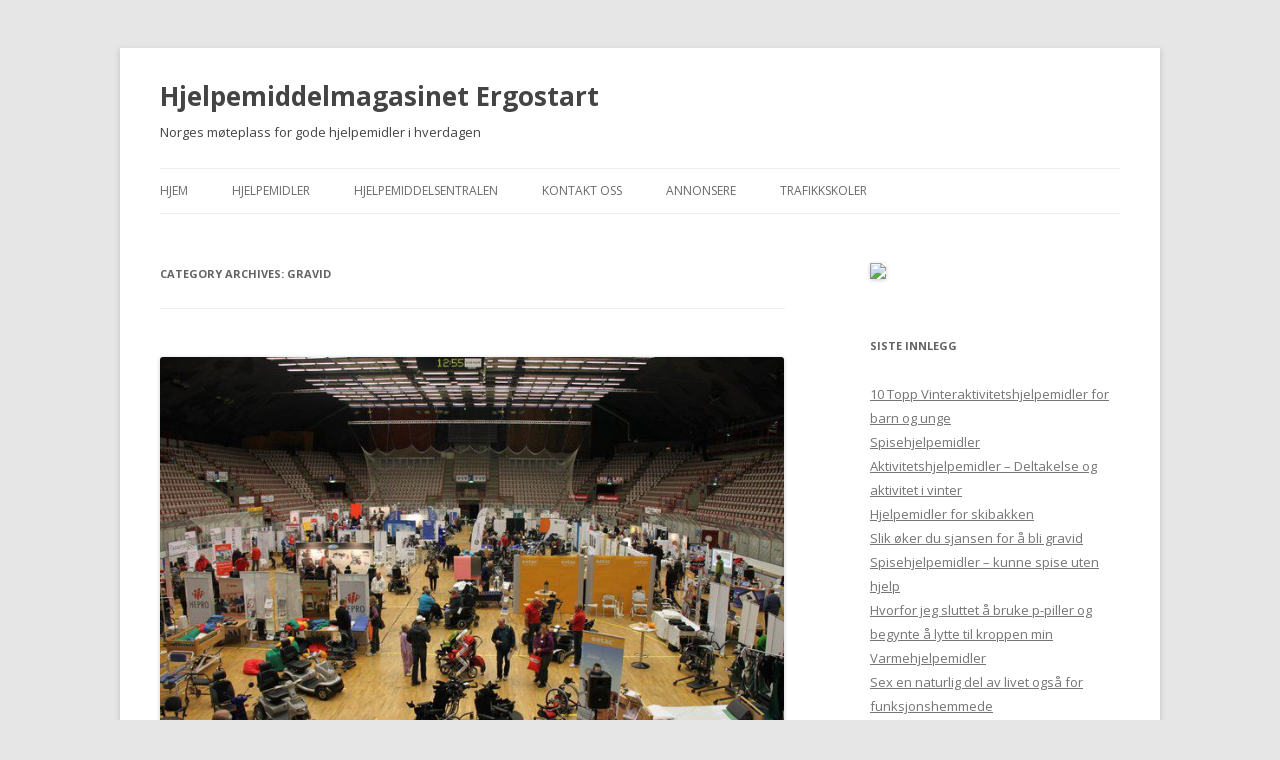

--- FILE ---
content_type: text/html; charset=UTF-8
request_url: https://www.ergostart.no/category/hjelpemidler/gravid
body_size: 14105
content:
<!DOCTYPE html>
<!--[if IE 7]>
<html class="ie ie7" dir="ltr" lang="en-US" prefix="og: https://ogp.me/ns#">
<![endif]-->
<!--[if IE 8]>
<html class="ie ie8" dir="ltr" lang="en-US" prefix="og: https://ogp.me/ns#">
<![endif]-->
<!--[if !(IE 7) & !(IE 8)]><!-->
<html dir="ltr" lang="en-US" prefix="og: https://ogp.me/ns#">
<!--<![endif]-->
<head>
<meta charset="UTF-8" />
<meta name="viewport" content="width=device-width" />

<link rel="profile" href="https://gmpg.org/xfn/11" />
<link rel="pingback" href="https://www.ergostart.no/xmlrpc.php">
<!--[if lt IE 9]>
<script src="https://www.ergostart.no/wp-content/themes/twentytwelve/js/html5.js?ver=3.7.0" type="text/javascript"></script>
<![endif]-->

		<!-- All in One SEO 4.7.8 - aioseo.com -->
		<title>Gravid | Hjelpemiddelmagasinet Ergostart</title>
	<meta name="robots" content="max-image-preview:large" />
	<link rel="canonical" href="https://www.ergostart.no/category/hjelpemidler/gravid" />
	<meta name="generator" content="All in One SEO (AIOSEO) 4.7.8" />
		<script type="application/ld+json" class="aioseo-schema">
			{"@context":"https:\/\/schema.org","@graph":[{"@type":"BreadcrumbList","@id":"https:\/\/www.ergostart.no\/category\/hjelpemidler\/gravid#breadcrumblist","itemListElement":[{"@type":"ListItem","@id":"https:\/\/www.ergostart.no\/#listItem","position":1,"name":"Home","item":"https:\/\/www.ergostart.no\/","nextItem":{"@type":"ListItem","@id":"https:\/\/www.ergostart.no\/category\/hjelpemidler#listItem","name":"Hjelpemidler"}},{"@type":"ListItem","@id":"https:\/\/www.ergostart.no\/category\/hjelpemidler#listItem","position":2,"name":"Hjelpemidler","item":"https:\/\/www.ergostart.no\/category\/hjelpemidler","nextItem":{"@type":"ListItem","@id":"https:\/\/www.ergostart.no\/category\/hjelpemidler\/gravid#listItem","name":"Gravid"},"previousItem":{"@type":"ListItem","@id":"https:\/\/www.ergostart.no\/#listItem","name":"Home"}},{"@type":"ListItem","@id":"https:\/\/www.ergostart.no\/category\/hjelpemidler\/gravid#listItem","position":3,"name":"Gravid","previousItem":{"@type":"ListItem","@id":"https:\/\/www.ergostart.no\/category\/hjelpemidler#listItem","name":"Hjelpemidler"}}]},{"@type":"CollectionPage","@id":"https:\/\/www.ergostart.no\/category\/hjelpemidler\/gravid#collectionpage","url":"https:\/\/www.ergostart.no\/category\/hjelpemidler\/gravid","name":"Gravid | Hjelpemiddelmagasinet Ergostart","inLanguage":"en-US","isPartOf":{"@id":"https:\/\/www.ergostart.no\/#website"},"breadcrumb":{"@id":"https:\/\/www.ergostart.no\/category\/hjelpemidler\/gravid#breadcrumblist"}},{"@type":"Organization","@id":"https:\/\/www.ergostart.no\/#organization","name":"Hjelpemiddelmagasinet Ergostart","description":"Norges m\u00f8teplass for gode hjelpemidler i hverdagen","url":"https:\/\/www.ergostart.no\/"},{"@type":"WebSite","@id":"https:\/\/www.ergostart.no\/#website","url":"https:\/\/www.ergostart.no\/","name":"Hjelpemiddelmagasinet Ergostart","description":"Norges m\u00f8teplass for gode hjelpemidler i hverdagen","inLanguage":"en-US","publisher":{"@id":"https:\/\/www.ergostart.no\/#organization"}}]}
		</script>
		<!-- All in One SEO -->

<link rel='dns-prefetch' href='//fonts.googleapis.com' />
<link rel='dns-prefetch' href='//s.w.org' />
<link href='https://fonts.gstatic.com' crossorigin rel='preconnect' />
<link rel="alternate" type="application/rss+xml" title="Hjelpemiddelmagasinet Ergostart &raquo; Feed" href="https://www.ergostart.no/feed" />
<link rel="alternate" type="application/rss+xml" title="Hjelpemiddelmagasinet Ergostart &raquo; Comments Feed" href="https://www.ergostart.no/comments/feed" />
<link rel="alternate" type="application/rss+xml" title="Hjelpemiddelmagasinet Ergostart &raquo; Gravid Category Feed" href="https://www.ergostart.no/category/hjelpemidler/gravid/feed" />
<script type="text/javascript">
window._wpemojiSettings = {"baseUrl":"https:\/\/s.w.org\/images\/core\/emoji\/14.0.0\/72x72\/","ext":".png","svgUrl":"https:\/\/s.w.org\/images\/core\/emoji\/14.0.0\/svg\/","svgExt":".svg","source":{"concatemoji":"https:\/\/www.ergostart.no\/wp-includes\/js\/wp-emoji-release.min.js?ver=6.0.11"}};
/*! This file is auto-generated */
!function(e,a,t){var n,r,o,i=a.createElement("canvas"),p=i.getContext&&i.getContext("2d");function s(e,t){var a=String.fromCharCode,e=(p.clearRect(0,0,i.width,i.height),p.fillText(a.apply(this,e),0,0),i.toDataURL());return p.clearRect(0,0,i.width,i.height),p.fillText(a.apply(this,t),0,0),e===i.toDataURL()}function c(e){var t=a.createElement("script");t.src=e,t.defer=t.type="text/javascript",a.getElementsByTagName("head")[0].appendChild(t)}for(o=Array("flag","emoji"),t.supports={everything:!0,everythingExceptFlag:!0},r=0;r<o.length;r++)t.supports[o[r]]=function(e){if(!p||!p.fillText)return!1;switch(p.textBaseline="top",p.font="600 32px Arial",e){case"flag":return s([127987,65039,8205,9895,65039],[127987,65039,8203,9895,65039])?!1:!s([55356,56826,55356,56819],[55356,56826,8203,55356,56819])&&!s([55356,57332,56128,56423,56128,56418,56128,56421,56128,56430,56128,56423,56128,56447],[55356,57332,8203,56128,56423,8203,56128,56418,8203,56128,56421,8203,56128,56430,8203,56128,56423,8203,56128,56447]);case"emoji":return!s([129777,127995,8205,129778,127999],[129777,127995,8203,129778,127999])}return!1}(o[r]),t.supports.everything=t.supports.everything&&t.supports[o[r]],"flag"!==o[r]&&(t.supports.everythingExceptFlag=t.supports.everythingExceptFlag&&t.supports[o[r]]);t.supports.everythingExceptFlag=t.supports.everythingExceptFlag&&!t.supports.flag,t.DOMReady=!1,t.readyCallback=function(){t.DOMReady=!0},t.supports.everything||(n=function(){t.readyCallback()},a.addEventListener?(a.addEventListener("DOMContentLoaded",n,!1),e.addEventListener("load",n,!1)):(e.attachEvent("onload",n),a.attachEvent("onreadystatechange",function(){"complete"===a.readyState&&t.readyCallback()})),(e=t.source||{}).concatemoji?c(e.concatemoji):e.wpemoji&&e.twemoji&&(c(e.twemoji),c(e.wpemoji)))}(window,document,window._wpemojiSettings);
</script>
<style type="text/css">
img.wp-smiley,
img.emoji {
	display: inline !important;
	border: none !important;
	box-shadow: none !important;
	height: 1em !important;
	width: 1em !important;
	margin: 0 0.07em !important;
	vertical-align: -0.1em !important;
	background: none !important;
	padding: 0 !important;
}
</style>
	<link rel='stylesheet' id='wp-block-library-css'  href='https://www.ergostart.no/wp-includes/css/dist/block-library/style.min.css?ver=6.0.11' type='text/css' media='all' />
<style id='wp-block-library-theme-inline-css' type='text/css'>
.wp-block-audio figcaption{color:#555;font-size:13px;text-align:center}.is-dark-theme .wp-block-audio figcaption{color:hsla(0,0%,100%,.65)}.wp-block-code{border:1px solid #ccc;border-radius:4px;font-family:Menlo,Consolas,monaco,monospace;padding:.8em 1em}.wp-block-embed figcaption{color:#555;font-size:13px;text-align:center}.is-dark-theme .wp-block-embed figcaption{color:hsla(0,0%,100%,.65)}.blocks-gallery-caption{color:#555;font-size:13px;text-align:center}.is-dark-theme .blocks-gallery-caption{color:hsla(0,0%,100%,.65)}.wp-block-image figcaption{color:#555;font-size:13px;text-align:center}.is-dark-theme .wp-block-image figcaption{color:hsla(0,0%,100%,.65)}.wp-block-pullquote{border-top:4px solid;border-bottom:4px solid;margin-bottom:1.75em;color:currentColor}.wp-block-pullquote__citation,.wp-block-pullquote cite,.wp-block-pullquote footer{color:currentColor;text-transform:uppercase;font-size:.8125em;font-style:normal}.wp-block-quote{border-left:.25em solid;margin:0 0 1.75em;padding-left:1em}.wp-block-quote cite,.wp-block-quote footer{color:currentColor;font-size:.8125em;position:relative;font-style:normal}.wp-block-quote.has-text-align-right{border-left:none;border-right:.25em solid;padding-left:0;padding-right:1em}.wp-block-quote.has-text-align-center{border:none;padding-left:0}.wp-block-quote.is-large,.wp-block-quote.is-style-large,.wp-block-quote.is-style-plain{border:none}.wp-block-search .wp-block-search__label{font-weight:700}:where(.wp-block-group.has-background){padding:1.25em 2.375em}.wp-block-separator.has-css-opacity{opacity:.4}.wp-block-separator{border:none;border-bottom:2px solid;margin-left:auto;margin-right:auto}.wp-block-separator.has-alpha-channel-opacity{opacity:1}.wp-block-separator:not(.is-style-wide):not(.is-style-dots){width:100px}.wp-block-separator.has-background:not(.is-style-dots){border-bottom:none;height:1px}.wp-block-separator.has-background:not(.is-style-wide):not(.is-style-dots){height:2px}.wp-block-table thead{border-bottom:3px solid}.wp-block-table tfoot{border-top:3px solid}.wp-block-table td,.wp-block-table th{padding:.5em;border:1px solid;word-break:normal}.wp-block-table figcaption{color:#555;font-size:13px;text-align:center}.is-dark-theme .wp-block-table figcaption{color:hsla(0,0%,100%,.65)}.wp-block-video figcaption{color:#555;font-size:13px;text-align:center}.is-dark-theme .wp-block-video figcaption{color:hsla(0,0%,100%,.65)}.wp-block-template-part.has-background{padding:1.25em 2.375em;margin-top:0;margin-bottom:0}
</style>
<style id='global-styles-inline-css' type='text/css'>
body{--wp--preset--color--black: #000000;--wp--preset--color--cyan-bluish-gray: #abb8c3;--wp--preset--color--white: #fff;--wp--preset--color--pale-pink: #f78da7;--wp--preset--color--vivid-red: #cf2e2e;--wp--preset--color--luminous-vivid-orange: #ff6900;--wp--preset--color--luminous-vivid-amber: #fcb900;--wp--preset--color--light-green-cyan: #7bdcb5;--wp--preset--color--vivid-green-cyan: #00d084;--wp--preset--color--pale-cyan-blue: #8ed1fc;--wp--preset--color--vivid-cyan-blue: #0693e3;--wp--preset--color--vivid-purple: #9b51e0;--wp--preset--color--blue: #21759b;--wp--preset--color--dark-gray: #444;--wp--preset--color--medium-gray: #9f9f9f;--wp--preset--color--light-gray: #e6e6e6;--wp--preset--gradient--vivid-cyan-blue-to-vivid-purple: linear-gradient(135deg,rgba(6,147,227,1) 0%,rgb(155,81,224) 100%);--wp--preset--gradient--light-green-cyan-to-vivid-green-cyan: linear-gradient(135deg,rgb(122,220,180) 0%,rgb(0,208,130) 100%);--wp--preset--gradient--luminous-vivid-amber-to-luminous-vivid-orange: linear-gradient(135deg,rgba(252,185,0,1) 0%,rgba(255,105,0,1) 100%);--wp--preset--gradient--luminous-vivid-orange-to-vivid-red: linear-gradient(135deg,rgba(255,105,0,1) 0%,rgb(207,46,46) 100%);--wp--preset--gradient--very-light-gray-to-cyan-bluish-gray: linear-gradient(135deg,rgb(238,238,238) 0%,rgb(169,184,195) 100%);--wp--preset--gradient--cool-to-warm-spectrum: linear-gradient(135deg,rgb(74,234,220) 0%,rgb(151,120,209) 20%,rgb(207,42,186) 40%,rgb(238,44,130) 60%,rgb(251,105,98) 80%,rgb(254,248,76) 100%);--wp--preset--gradient--blush-light-purple: linear-gradient(135deg,rgb(255,206,236) 0%,rgb(152,150,240) 100%);--wp--preset--gradient--blush-bordeaux: linear-gradient(135deg,rgb(254,205,165) 0%,rgb(254,45,45) 50%,rgb(107,0,62) 100%);--wp--preset--gradient--luminous-dusk: linear-gradient(135deg,rgb(255,203,112) 0%,rgb(199,81,192) 50%,rgb(65,88,208) 100%);--wp--preset--gradient--pale-ocean: linear-gradient(135deg,rgb(255,245,203) 0%,rgb(182,227,212) 50%,rgb(51,167,181) 100%);--wp--preset--gradient--electric-grass: linear-gradient(135deg,rgb(202,248,128) 0%,rgb(113,206,126) 100%);--wp--preset--gradient--midnight: linear-gradient(135deg,rgb(2,3,129) 0%,rgb(40,116,252) 100%);--wp--preset--duotone--dark-grayscale: url('#wp-duotone-dark-grayscale');--wp--preset--duotone--grayscale: url('#wp-duotone-grayscale');--wp--preset--duotone--purple-yellow: url('#wp-duotone-purple-yellow');--wp--preset--duotone--blue-red: url('#wp-duotone-blue-red');--wp--preset--duotone--midnight: url('#wp-duotone-midnight');--wp--preset--duotone--magenta-yellow: url('#wp-duotone-magenta-yellow');--wp--preset--duotone--purple-green: url('#wp-duotone-purple-green');--wp--preset--duotone--blue-orange: url('#wp-duotone-blue-orange');--wp--preset--font-size--small: 13px;--wp--preset--font-size--medium: 20px;--wp--preset--font-size--large: 36px;--wp--preset--font-size--x-large: 42px;}.has-black-color{color: var(--wp--preset--color--black) !important;}.has-cyan-bluish-gray-color{color: var(--wp--preset--color--cyan-bluish-gray) !important;}.has-white-color{color: var(--wp--preset--color--white) !important;}.has-pale-pink-color{color: var(--wp--preset--color--pale-pink) !important;}.has-vivid-red-color{color: var(--wp--preset--color--vivid-red) !important;}.has-luminous-vivid-orange-color{color: var(--wp--preset--color--luminous-vivid-orange) !important;}.has-luminous-vivid-amber-color{color: var(--wp--preset--color--luminous-vivid-amber) !important;}.has-light-green-cyan-color{color: var(--wp--preset--color--light-green-cyan) !important;}.has-vivid-green-cyan-color{color: var(--wp--preset--color--vivid-green-cyan) !important;}.has-pale-cyan-blue-color{color: var(--wp--preset--color--pale-cyan-blue) !important;}.has-vivid-cyan-blue-color{color: var(--wp--preset--color--vivid-cyan-blue) !important;}.has-vivid-purple-color{color: var(--wp--preset--color--vivid-purple) !important;}.has-black-background-color{background-color: var(--wp--preset--color--black) !important;}.has-cyan-bluish-gray-background-color{background-color: var(--wp--preset--color--cyan-bluish-gray) !important;}.has-white-background-color{background-color: var(--wp--preset--color--white) !important;}.has-pale-pink-background-color{background-color: var(--wp--preset--color--pale-pink) !important;}.has-vivid-red-background-color{background-color: var(--wp--preset--color--vivid-red) !important;}.has-luminous-vivid-orange-background-color{background-color: var(--wp--preset--color--luminous-vivid-orange) !important;}.has-luminous-vivid-amber-background-color{background-color: var(--wp--preset--color--luminous-vivid-amber) !important;}.has-light-green-cyan-background-color{background-color: var(--wp--preset--color--light-green-cyan) !important;}.has-vivid-green-cyan-background-color{background-color: var(--wp--preset--color--vivid-green-cyan) !important;}.has-pale-cyan-blue-background-color{background-color: var(--wp--preset--color--pale-cyan-blue) !important;}.has-vivid-cyan-blue-background-color{background-color: var(--wp--preset--color--vivid-cyan-blue) !important;}.has-vivid-purple-background-color{background-color: var(--wp--preset--color--vivid-purple) !important;}.has-black-border-color{border-color: var(--wp--preset--color--black) !important;}.has-cyan-bluish-gray-border-color{border-color: var(--wp--preset--color--cyan-bluish-gray) !important;}.has-white-border-color{border-color: var(--wp--preset--color--white) !important;}.has-pale-pink-border-color{border-color: var(--wp--preset--color--pale-pink) !important;}.has-vivid-red-border-color{border-color: var(--wp--preset--color--vivid-red) !important;}.has-luminous-vivid-orange-border-color{border-color: var(--wp--preset--color--luminous-vivid-orange) !important;}.has-luminous-vivid-amber-border-color{border-color: var(--wp--preset--color--luminous-vivid-amber) !important;}.has-light-green-cyan-border-color{border-color: var(--wp--preset--color--light-green-cyan) !important;}.has-vivid-green-cyan-border-color{border-color: var(--wp--preset--color--vivid-green-cyan) !important;}.has-pale-cyan-blue-border-color{border-color: var(--wp--preset--color--pale-cyan-blue) !important;}.has-vivid-cyan-blue-border-color{border-color: var(--wp--preset--color--vivid-cyan-blue) !important;}.has-vivid-purple-border-color{border-color: var(--wp--preset--color--vivid-purple) !important;}.has-vivid-cyan-blue-to-vivid-purple-gradient-background{background: var(--wp--preset--gradient--vivid-cyan-blue-to-vivid-purple) !important;}.has-light-green-cyan-to-vivid-green-cyan-gradient-background{background: var(--wp--preset--gradient--light-green-cyan-to-vivid-green-cyan) !important;}.has-luminous-vivid-amber-to-luminous-vivid-orange-gradient-background{background: var(--wp--preset--gradient--luminous-vivid-amber-to-luminous-vivid-orange) !important;}.has-luminous-vivid-orange-to-vivid-red-gradient-background{background: var(--wp--preset--gradient--luminous-vivid-orange-to-vivid-red) !important;}.has-very-light-gray-to-cyan-bluish-gray-gradient-background{background: var(--wp--preset--gradient--very-light-gray-to-cyan-bluish-gray) !important;}.has-cool-to-warm-spectrum-gradient-background{background: var(--wp--preset--gradient--cool-to-warm-spectrum) !important;}.has-blush-light-purple-gradient-background{background: var(--wp--preset--gradient--blush-light-purple) !important;}.has-blush-bordeaux-gradient-background{background: var(--wp--preset--gradient--blush-bordeaux) !important;}.has-luminous-dusk-gradient-background{background: var(--wp--preset--gradient--luminous-dusk) !important;}.has-pale-ocean-gradient-background{background: var(--wp--preset--gradient--pale-ocean) !important;}.has-electric-grass-gradient-background{background: var(--wp--preset--gradient--electric-grass) !important;}.has-midnight-gradient-background{background: var(--wp--preset--gradient--midnight) !important;}.has-small-font-size{font-size: var(--wp--preset--font-size--small) !important;}.has-medium-font-size{font-size: var(--wp--preset--font-size--medium) !important;}.has-large-font-size{font-size: var(--wp--preset--font-size--large) !important;}.has-x-large-font-size{font-size: var(--wp--preset--font-size--x-large) !important;}
</style>
<link rel='stylesheet' id='contact-form-7-css'  href='https://www.ergostart.no/wp-content/plugins/contact-form-7/includes/css/styles.css?ver=5.6.3' type='text/css' media='all' />
<link rel='stylesheet' id='rpt_front_style-css'  href='https://www.ergostart.no/wp-content/plugins/related-posts-thumbnails/assets/css/front.css?ver=4.2.1' type='text/css' media='all' />
<link rel='stylesheet' id='twentytwelve-fonts-css'  href='https://fonts.googleapis.com/css?family=Open+Sans%3A400italic%2C700italic%2C400%2C700&#038;subset=latin%2Clatin-ext&#038;display=fallback' type='text/css' media='all' />
<link rel='stylesheet' id='twentytwelve-style-css'  href='https://www.ergostart.no/wp-content/themes/twentytwelve/style.css?ver=20190507' type='text/css' media='all' />
<link rel='stylesheet' id='twentytwelve-block-style-css'  href='https://www.ergostart.no/wp-content/themes/twentytwelve/css/blocks.css?ver=20190406' type='text/css' media='all' />
<!--[if lt IE 9]>
<link rel='stylesheet' id='twentytwelve-ie-css'  href='https://www.ergostart.no/wp-content/themes/twentytwelve/css/ie.css?ver=20150214' type='text/css' media='all' />
<![endif]-->
<link rel='stylesheet' id='wp-pagenavi-css'  href='https://www.ergostart.no/wp-content/plugins/wp-pagenavi/pagenavi-css.css?ver=2.70' type='text/css' media='all' />
<script type='text/javascript' src='https://www.ergostart.no/wp-includes/js/jquery/jquery.min.js?ver=3.6.0' id='jquery-core-js'></script>
<script type='text/javascript' src='https://www.ergostart.no/wp-includes/js/jquery/jquery-migrate.min.js?ver=3.3.2' id='jquery-migrate-js'></script>
<script type='text/javascript' id='jquery-js-after'>
jQuery(document).ready(function() {
	jQuery(".77b1872956fe9ed4cc2c007a50abda60").click(function() {
		jQuery.post(
			"https://www.ergostart.no/wp-admin/admin-ajax.php", {
				"action": "quick_adsense_onpost_ad_click",
				"quick_adsense_onpost_ad_index": jQuery(this).attr("data-index"),
				"quick_adsense_nonce": "e88e0d38d5",
			}, function(response) { }
		);
	});
});
</script>
<link rel="https://api.w.org/" href="https://www.ergostart.no/wp-json/" /><link rel="alternate" type="application/json" href="https://www.ergostart.no/wp-json/wp/v2/categories/854" /><link rel="EditURI" type="application/rsd+xml" title="RSD" href="https://www.ergostart.no/xmlrpc.php?rsd" />
<link rel="wlwmanifest" type="application/wlwmanifest+xml" href="https://www.ergostart.no/wp-includes/wlwmanifest.xml" /> 
<meta name="generator" content="WordPress 6.0.11" />
        <style>
            #related_posts_thumbnails li {
                border-right: 1px solid #dddddd;
                background-color: #ffffff            }

            #related_posts_thumbnails li:hover {
                background-color: #eeeeee;
            }

            .relpost_content {
                font-size: 12px;
                color: #333333;
            }

            .relpost-block-single {
                background-color: #ffffff;
                border-right: 1px solid #dddddd;
                border-left: 1px solid #dddddd;
                margin-right: -1px;
            }

            .relpost-block-single:hover {
                background-color: #eeeeee;
            }
        </style>

        <style data-context="foundation-flickity-css">/*! Flickity v2.0.2
http://flickity.metafizzy.co
---------------------------------------------- */.flickity-enabled{position:relative}.flickity-enabled:focus{outline:0}.flickity-viewport{overflow:hidden;position:relative;height:100%}.flickity-slider{position:absolute;width:100%;height:100%}.flickity-enabled.is-draggable{-webkit-tap-highlight-color:transparent;tap-highlight-color:transparent;-webkit-user-select:none;-moz-user-select:none;-ms-user-select:none;user-select:none}.flickity-enabled.is-draggable .flickity-viewport{cursor:move;cursor:-webkit-grab;cursor:grab}.flickity-enabled.is-draggable .flickity-viewport.is-pointer-down{cursor:-webkit-grabbing;cursor:grabbing}.flickity-prev-next-button{position:absolute;top:50%;width:44px;height:44px;border:none;border-radius:50%;background:#fff;background:hsla(0,0%,100%,.75);cursor:pointer;-webkit-transform:translateY(-50%);transform:translateY(-50%)}.flickity-prev-next-button:hover{background:#fff}.flickity-prev-next-button:focus{outline:0;box-shadow:0 0 0 5px #09f}.flickity-prev-next-button:active{opacity:.6}.flickity-prev-next-button.previous{left:10px}.flickity-prev-next-button.next{right:10px}.flickity-rtl .flickity-prev-next-button.previous{left:auto;right:10px}.flickity-rtl .flickity-prev-next-button.next{right:auto;left:10px}.flickity-prev-next-button:disabled{opacity:.3;cursor:auto}.flickity-prev-next-button svg{position:absolute;left:20%;top:20%;width:60%;height:60%}.flickity-prev-next-button .arrow{fill:#333}.flickity-page-dots{position:absolute;width:100%;bottom:-25px;padding:0;margin:0;list-style:none;text-align:center;line-height:1}.flickity-rtl .flickity-page-dots{direction:rtl}.flickity-page-dots .dot{display:inline-block;width:10px;height:10px;margin:0 8px;background:#333;border-radius:50%;opacity:.25;cursor:pointer}.flickity-page-dots .dot.is-selected{opacity:1}</style><style data-context="foundation-slideout-css">.slideout-menu{position:fixed;left:0;top:0;bottom:0;right:auto;z-index:0;width:256px;overflow-y:auto;-webkit-overflow-scrolling:touch;display:none}.slideout-menu.pushit-right{left:auto;right:0}.slideout-panel{position:relative;z-index:1;will-change:transform}.slideout-open,.slideout-open .slideout-panel,.slideout-open body{overflow:hidden}.slideout-open .slideout-menu{display:block}.pushit{display:none}</style>	<style type="text/css" id="twentytwelve-header-css">
			.site-header h1 a,
		.site-header h2 {
			color: #444;
		}
		</style>
	<style>.ios7.web-app-mode.has-fixed header{ background-color: rgba(3,122,221,.88);}</style></head>

<body data-rsssl=1 class="archive category category-gravid category-854 wp-embed-responsive custom-font-enabled single-author">
<svg xmlns="http://www.w3.org/2000/svg" viewBox="0 0 0 0" width="0" height="0" focusable="false" role="none" style="visibility: hidden; position: absolute; left: -9999px; overflow: hidden;" ><defs><filter id="wp-duotone-dark-grayscale"><feColorMatrix color-interpolation-filters="sRGB" type="matrix" values=" .299 .587 .114 0 0 .299 .587 .114 0 0 .299 .587 .114 0 0 .299 .587 .114 0 0 " /><feComponentTransfer color-interpolation-filters="sRGB" ><feFuncR type="table" tableValues="0 0.49803921568627" /><feFuncG type="table" tableValues="0 0.49803921568627" /><feFuncB type="table" tableValues="0 0.49803921568627" /><feFuncA type="table" tableValues="1 1" /></feComponentTransfer><feComposite in2="SourceGraphic" operator="in" /></filter></defs></svg><svg xmlns="http://www.w3.org/2000/svg" viewBox="0 0 0 0" width="0" height="0" focusable="false" role="none" style="visibility: hidden; position: absolute; left: -9999px; overflow: hidden;" ><defs><filter id="wp-duotone-grayscale"><feColorMatrix color-interpolation-filters="sRGB" type="matrix" values=" .299 .587 .114 0 0 .299 .587 .114 0 0 .299 .587 .114 0 0 .299 .587 .114 0 0 " /><feComponentTransfer color-interpolation-filters="sRGB" ><feFuncR type="table" tableValues="0 1" /><feFuncG type="table" tableValues="0 1" /><feFuncB type="table" tableValues="0 1" /><feFuncA type="table" tableValues="1 1" /></feComponentTransfer><feComposite in2="SourceGraphic" operator="in" /></filter></defs></svg><svg xmlns="http://www.w3.org/2000/svg" viewBox="0 0 0 0" width="0" height="0" focusable="false" role="none" style="visibility: hidden; position: absolute; left: -9999px; overflow: hidden;" ><defs><filter id="wp-duotone-purple-yellow"><feColorMatrix color-interpolation-filters="sRGB" type="matrix" values=" .299 .587 .114 0 0 .299 .587 .114 0 0 .299 .587 .114 0 0 .299 .587 .114 0 0 " /><feComponentTransfer color-interpolation-filters="sRGB" ><feFuncR type="table" tableValues="0.54901960784314 0.98823529411765" /><feFuncG type="table" tableValues="0 1" /><feFuncB type="table" tableValues="0.71764705882353 0.25490196078431" /><feFuncA type="table" tableValues="1 1" /></feComponentTransfer><feComposite in2="SourceGraphic" operator="in" /></filter></defs></svg><svg xmlns="http://www.w3.org/2000/svg" viewBox="0 0 0 0" width="0" height="0" focusable="false" role="none" style="visibility: hidden; position: absolute; left: -9999px; overflow: hidden;" ><defs><filter id="wp-duotone-blue-red"><feColorMatrix color-interpolation-filters="sRGB" type="matrix" values=" .299 .587 .114 0 0 .299 .587 .114 0 0 .299 .587 .114 0 0 .299 .587 .114 0 0 " /><feComponentTransfer color-interpolation-filters="sRGB" ><feFuncR type="table" tableValues="0 1" /><feFuncG type="table" tableValues="0 0.27843137254902" /><feFuncB type="table" tableValues="0.5921568627451 0.27843137254902" /><feFuncA type="table" tableValues="1 1" /></feComponentTransfer><feComposite in2="SourceGraphic" operator="in" /></filter></defs></svg><svg xmlns="http://www.w3.org/2000/svg" viewBox="0 0 0 0" width="0" height="0" focusable="false" role="none" style="visibility: hidden; position: absolute; left: -9999px; overflow: hidden;" ><defs><filter id="wp-duotone-midnight"><feColorMatrix color-interpolation-filters="sRGB" type="matrix" values=" .299 .587 .114 0 0 .299 .587 .114 0 0 .299 .587 .114 0 0 .299 .587 .114 0 0 " /><feComponentTransfer color-interpolation-filters="sRGB" ><feFuncR type="table" tableValues="0 0" /><feFuncG type="table" tableValues="0 0.64705882352941" /><feFuncB type="table" tableValues="0 1" /><feFuncA type="table" tableValues="1 1" /></feComponentTransfer><feComposite in2="SourceGraphic" operator="in" /></filter></defs></svg><svg xmlns="http://www.w3.org/2000/svg" viewBox="0 0 0 0" width="0" height="0" focusable="false" role="none" style="visibility: hidden; position: absolute; left: -9999px; overflow: hidden;" ><defs><filter id="wp-duotone-magenta-yellow"><feColorMatrix color-interpolation-filters="sRGB" type="matrix" values=" .299 .587 .114 0 0 .299 .587 .114 0 0 .299 .587 .114 0 0 .299 .587 .114 0 0 " /><feComponentTransfer color-interpolation-filters="sRGB" ><feFuncR type="table" tableValues="0.78039215686275 1" /><feFuncG type="table" tableValues="0 0.94901960784314" /><feFuncB type="table" tableValues="0.35294117647059 0.47058823529412" /><feFuncA type="table" tableValues="1 1" /></feComponentTransfer><feComposite in2="SourceGraphic" operator="in" /></filter></defs></svg><svg xmlns="http://www.w3.org/2000/svg" viewBox="0 0 0 0" width="0" height="0" focusable="false" role="none" style="visibility: hidden; position: absolute; left: -9999px; overflow: hidden;" ><defs><filter id="wp-duotone-purple-green"><feColorMatrix color-interpolation-filters="sRGB" type="matrix" values=" .299 .587 .114 0 0 .299 .587 .114 0 0 .299 .587 .114 0 0 .299 .587 .114 0 0 " /><feComponentTransfer color-interpolation-filters="sRGB" ><feFuncR type="table" tableValues="0.65098039215686 0.40392156862745" /><feFuncG type="table" tableValues="0 1" /><feFuncB type="table" tableValues="0.44705882352941 0.4" /><feFuncA type="table" tableValues="1 1" /></feComponentTransfer><feComposite in2="SourceGraphic" operator="in" /></filter></defs></svg><svg xmlns="http://www.w3.org/2000/svg" viewBox="0 0 0 0" width="0" height="0" focusable="false" role="none" style="visibility: hidden; position: absolute; left: -9999px; overflow: hidden;" ><defs><filter id="wp-duotone-blue-orange"><feColorMatrix color-interpolation-filters="sRGB" type="matrix" values=" .299 .587 .114 0 0 .299 .587 .114 0 0 .299 .587 .114 0 0 .299 .587 .114 0 0 " /><feComponentTransfer color-interpolation-filters="sRGB" ><feFuncR type="table" tableValues="0.098039215686275 1" /><feFuncG type="table" tableValues="0 0.66274509803922" /><feFuncB type="table" tableValues="0.84705882352941 0.41960784313725" /><feFuncA type="table" tableValues="1 1" /></feComponentTransfer><feComposite in2="SourceGraphic" operator="in" /></filter></defs></svg><div id="page" class="hfeed site">
	<header id="masthead" class="site-header" role="banner">
		<hgroup>
			<h1 class="site-title"><a href="https://www.ergostart.no/" title="Hjelpemiddelmagasinet Ergostart" rel="home">Hjelpemiddelmagasinet Ergostart</a></h1>
			<h2 class="site-description">Norges møteplass for gode hjelpemidler i hverdagen</h2>
		</hgroup>

		<nav id="site-navigation" class="main-navigation" role="navigation">
			<button class="menu-toggle">Menu</button>
			<a class="assistive-text" href="#content" title="Skip to content">Skip to content</a>
			<div class="menu-nymeny-container"><ul id="menu-nymeny" class="nav-menu"><li id="menu-item-2717" class="menu-item menu-item-type-custom menu-item-object-custom menu-item-home menu-item-2717"><a href="https://www.ergostart.no">Hjem</a></li>
<li id="menu-item-2704" class="menu-item menu-item-type-custom menu-item-object-custom menu-item-2704"><a href="https://www.ergostart.no/hjelpemidler">Hjelpemidler</a></li>
<li id="menu-item-2698" class="menu-item menu-item-type-post_type menu-item-object-page menu-item-2698"><a href="https://www.ergostart.no/nav-hjelpemiddelsentralen">Hjelpemiddelsentralen</a></li>
<li id="menu-item-2700" class="menu-item menu-item-type-post_type menu-item-object-page menu-item-has-children menu-item-2700"><a href="https://www.ergostart.no/kontakt-oss">Kontakt Oss</a>
<ul class="sub-menu">
	<li id="menu-item-2703" class="menu-item menu-item-type-post_type menu-item-object-page menu-item-2703"><a href="https://www.ergostart.no/om-ergostart-no/hvem-star-bak">Hvem står bak</a></li>
	<li id="menu-item-2702" class="menu-item menu-item-type-post_type menu-item-object-page menu-item-2702"><a href="https://www.ergostart.no/om-ergostart-no">Om ergostart.no</a></li>
</ul>
</li>
<li id="menu-item-2701" class="menu-item menu-item-type-post_type menu-item-object-page menu-item-2701"><a href="https://www.ergostart.no/annonsere">Annonsere</a></li>
<li id="menu-item-4069" class="menu-item menu-item-type-custom menu-item-object-custom menu-item-4069"><a href="https://www.ergostart.no/trafikkskoler-kjoreopplaering-funksjonshemmede">Trafikkskoler</a></li>
</ul></div>		</nav><!-- #site-navigation -->

			</header><!-- #masthead -->

	<div id="main" class="wrapper">

	<section id="primary" class="site-content">
		<div id="content" role="main">

					<header class="archive-header">
				<h1 class="archive-title">
				Category Archives: <span>Gravid</span>				</h1>

						</header><!-- .archive-header -->

			
	<article id="post-1299" class="post-1299 post type-post status-publish format-standard has-post-thumbnail hentry category-aktivitetshjelpemidler-hjelpemidler category-bil category-bolig-hjelpemidler category-datahjelpemidler category-forflytningshjelpemidler category-gravid category-hjelpemidler category-horsel category-kommunikasjon-hjelpemidler category-ortopediske-hjelpemidler category-seksualtekniske-hjelpemidler category-sommerhjelpemidler category-spisehjelpemidler-hjelpemidler category-synshjelpemidler-hjelpemidler category-varmehjelpemidler-2 category-vinterhjelpemidler-hjelpemidler tag-eldre tag-funksjonshemmede tag-hjelpemidler-2 tag-produktoversikt">
				<header class="entry-header">
			<img width="624" height="416" src="https://www.ergostart.no/wp-content/uploads/Hjelpemidler.jpg" class="attachment-post-thumbnail size-post-thumbnail wp-post-image" alt="" srcset="https://www.ergostart.no/wp-content/uploads/Hjelpemidler.jpg 720w, https://www.ergostart.no/wp-content/uploads/Hjelpemidler-300x200.jpg 300w" sizes="(max-width: 624px) 100vw, 624px" />
						<h1 class="entry-title">
				<a href="https://www.ergostart.no/hjelpemidler" rel="bookmark">Hjelpemidler</a>
			</h1>
										<div class="comments-link">
					<a href="https://www.ergostart.no/hjelpemidler#respond"><span class="leave-reply">Leave a reply</span></a>				</div><!-- .comments-link -->
					</header><!-- .entry-header -->

				<div class="entry-content">
			<p>Oversikt over <strong>hjelpemidler</strong> som blir utlånt av NAV hjelpemiddelsentralen i Norge. Et hjelpemiddel skal bidra til å løse praktiske problemer. Motivasjon og aktiv deltakelse er en forutsetning for at hjelpemidlet skal fungere tilfredsstillende. Alle som har langvarig behov for hjelpemidler kan søke, og det anbefales at du tar kontakt med helsetjenesten i kommunen du bor for råd og veiledning.<br />
<bh><br />
En søknad om hjelpemidler fra hjelpemiddelsentralen har en svarfrist på en måned. Maksimal behandlingstid er fire måneder. Søknad om bil tar lengre tid å behandle enn andre hjelpemidler. NAV hjelpemiddelsentralen har ulike skjema som skal brukes for ulike hjelpemidler, tjenester og produkter. Oversikt over skjemaene finner du i <a href="https://www.nav.no/no/Person/Hjelpemidler/Tjenester+og+produkter/Relatert+informasjon/Finn+skjema.359921.cms" title="Skjema hjelpemidler NAV" target="_blank">skjemaveilederen på NAV sine nettsider</a>.<br />
<bh><br />
<strong>Leverer din bedrift hjelpemidler til funksjonshemmede og eldre?</strong> <a href="https://www.ergostart.no/annonsere" title="Bli oppført i hjelpemiddeloversikten">Bli oppført i hjelpemiddeloversikten</a><br />
<bh><br />
<bh></p>
<h2>Produktoversikt hjelpemidler</h2>
<p>I oversikten under finner du informasjon om ulike hjelpemiddelgrupper som blir utlånt av NAV hjelpemiddelsentralen. Klikk på bilde eller link for å lese mer om de ulike hjelpemiddelgruppene, samt se hvilke hjelpemiddelleverandører og hjelpemidler som finnes i de ulike kategoriene. Oversikten er under utarbeidelse, og vil daglig bli oppdatert med nye produktgrupper og hjelpemidler.<br />
<bh><br />
<bh></p>
<h3>Aktivitetshjelpemidler</h3>
<p><a href="https://www.ergostart.no/aktivitetshjelpemidler"><img loading="lazy" src="https://www.ergostart.no/wp-content/uploads/Aktivitetshjelpemidler-funksjonshemmede-150x150.jpg" alt="Aktivitetshjelpemidler" width="150" height="150" class="alignleft size-thumbnail wp-image-2043" /></a>Aktivitetshjelpemidler for sommer og vinter aktiviteter. Det er ingen grunn til at man ikke skal komme seg ut i friluft, og delta i utendorsaktiviteter bade sommer og vinter. Det finnes mange aktivitetshjelpemidler som kan bidra til et aktivt liv med mye morro både i vann og på land. Mulighetene er mange og vi gir deg et innblikk i hva som finnes av aktivitetshjelpemidler. Les mer om <a href="https://www.ergostart.no/aktivitetshjelpemidler" title="Aktivitetshjelpemidler">aktivitetshjelpemidler</a><br />
<bh><br />
<bh></p>
<h3>Datahjelpemidler</h3>
<p><a href="https://www.ergostart.no/datahjelpemidler"><img loading="lazy" src="https://www.ergostart.no/wp-content/uploads/Tilskuddsbeløp-datautstyr-150x150.jpg" alt="Datahjelpemidler" width="150" height="150" class="alignleft size-thumbnail wp-image-1646" /></a>Datahjelpemidler fra hjelpemiddelsentralen. Spesialtilpassede datahjelpemidler og spesielt tilrettelagt programvare kan gjøre dagligliv og arbeidsliv enklere for personer med nedsatt funksjonsevne. En datamaskin kan være et nyttig hjelpemiddel både som en funksjonsstøtte ved manglende finmotoriske ferdigheter og som et pedagogisk hjelpemiddel. Datautstyret gir nemlig gode muligheter for individuell tilpasning og forenkling av oppgaver. I tillegg fungerer det utmerket for de fleste som en støtte til kommunikasjon med andre barn og voksne. Les mer om <a href="https://www.ergostart.no/datahjelpemidler" title="Datahjelpemidler">datahjelpemidler</a><br />
<bh><br />
<bh></p>
<h3>Forflytningshjelpemidler</h3>
<p><a href="https://www.ergostart.no/forflytningshjelpemidler"><img loading="lazy" src="https://www.ergostart.no/wp-content/uploads/Forflytningshjelpemidler-150x150.jpg" alt="Forflytningshjelpemidler" width="150" height="150" class="alignleft size-thumbnail wp-image-2457" /></a>Forflytningshjelpemidler gir en bedre hverdag for brukere og pasienter som trenger hjelp til forflyttning, og sørger for mindre belastning for pårørende og helsepersonell. For at hjelpeapparatet lettere skal kunne praktisere riktig forflyttningteknikk og dermed skåne pasienten for ekstra belastning/skader er forflytningshjelpemidler til stor hjelp. Pasienten/brukeren kan også lettere bidra med å forflytte seg selv når man har et forflytningshjelpemiddel som fungerer. Les mer om <a href="https://www.ergostart.no/forflytningshjelpemidler" title="Forflytningshjelpemidler">forflytningshjelpemidler</a><br />
<bh><br />
<bh></p>
<h3>Vinterhjelpemidler</h3>
<p><a href="https://www.ergostart.no/vinterhjelpemidler"><img loading="lazy" src="https://www.ergostart.no/wp-content/uploads/Vinterhjelpemidler-150x150.jpg" alt="Vinterhjelpemidler" width="150" height="150" class="alignleft size-thumbnail wp-image-722" /></a>For oss nordmenn er vinteren en årstid de fleste av oss ser fram til og som vi benytter oss av i forbindelse med fritid og aktiviteter. Store og små er ute og nyter snøen og alle de gleder den gir oss – enten man går på ski, står på ski, aker, sitter i pulk eller hva det enn måtte være. Les mer om <a href="https://www.ergostart.no/vinterhjelpemidler" title="Vinterhjelpemidler">vinterhjelpemidler</a><br />
<bh><br />
<bh><br />
<bh></p>
<h3>Varmehjelpemidler</h3>
<p><a href="https://www.ergostart.no/varmehjelpemidler"><img loading="lazy" src="https://www.ergostart.no/wp-content/uploads/Varmehjelpemidler2-150x150.jpg" alt="Varmehjelpemidler" width="150" height="150" class="alignleft size-thumbnail wp-image-1484" /></a>Varmehjelpemidler er bekledning for hender eller føtter med varmetråder som får strøm fra et integrert batteri. Mange personer med kuldeintoleranse får varmehjelpemidler gjennom Hjelpemiddelsentralen. Det har vært en stor utvikling på varmehjelpemiddelområdet de senere årene hva angår komfort, utseende og teknologi. Dette gir brukeren av varmeprodukter en større mulighet til å finne et produkt som fungerer godt, og ikke minst ser bra ut. Les mer om <a href="https://www.ergostart.no/varmehjelpemidler" title="Varmehjelpemidler">varmehjelpemidler</a><br />
<bh><br />
<bh></p>
<h3>Kommunikasjonshjelpemidler</h3>
<p><a href="https://www.ergostart.no/kommunikasjonshjelpemidler"><img loading="lazy" src="https://www.ergostart.no/wp-content/uploads/Kommunikasjonshjelpemidler-150x150.jpg" alt="Kommunikasjonshjelpemidler" width="150" height="150" class="alignleft size-thumbnail wp-image-2339" /></a>Kommunikasjonshjelpemidler fra NAV Hjelpemiddelsentralen. Det er viktig å finne frem til et kommunikasjonshjelpemiddel som gjør at en kan kommunisere mest mulig effektivt, uten å måtte bruke uhensiktsmessig mye krefter. Vanskene kan være medfødt eller ha oppstått tidlig i utviklingen og være knyttet til for eksempel generelle lærevansker, bevegelsesvansker og uttalevansker. I Norge anslår man at cirka 20 000 mennesker ikke har funksjonell tale på bakgrunn av slike utviklingsmessige vansker. Les mer om <a href="https://www.ergostart.no/kommunikasjonshjelpemidler" title="Kommunikasjonshjelpemidler">kommunikasjonshjelpemidler</a><br />
<bh><br />
<bh></p>
<h3>Hørselshjelpemidler</h3>
<p><a href="https://www.ergostart.no/horselshjelpemidler"><img loading="lazy" src="https://www.ergostart.no/wp-content/uploads/Hørselshjelpemidler1-150x150.jpg" alt="Hørselshjelpemidler" width="150" height="150" class="alignleft size-thumbnail wp-image-2223" /></a>For de som har hørselshemninger av forskjellig grad finnes det hørselshjelpemidler for å bedre hverdagen og øke muligheten for deltakelse i samfunnslivet. For å komme i betraktning for hjelpemidler må hørselshemningen være varig, dvs. minst to år, og hjelpemidlet det søkes om må være både nødvendig og hensiktsmessig for funksjonsevnen. For å sette i gang søkeprosessen tas det kontakt med helsetjenesten i bostedskommunen. Der vil du få hjelp videre. Les mer om <a href="https://www.ergostart.no/horselshjelpemidler" title="Hørselshjelpemidler">hørselshjelpemidler</a><br />
<bh><br />
<bh></p>
<h3>Ortopediske hjelpemidler</h3>
<p><a href="https://www.ergostart.no/ortopediske-hjelpemidler"><img loading="lazy" src="https://www.ergostart.no/wp-content/uploads/Ortopediske-hjelpemidler-150x150.jpg" alt="Ortopediske hjelpemidler" width="150" height="150" class="alignleft size-thumbnail wp-image-1750" srcset="https://www.ergostart.no/wp-content/uploads/Ortopediske-hjelpemidler-150x150.jpg 150w, https://www.ergostart.no/wp-content/uploads/Ortopediske-hjelpemidler-300x300.jpg 300w, https://www.ergostart.no/wp-content/uploads/Ortopediske-hjelpemidler.jpg 700w" sizes="(max-width: 150px) 100vw, 150px" /></a>Ortopediske hjelpemidler omfatter proteser, ortoser og ortopedisk fottøy. En protese er en mekanisk eller teknisk innretning som skal erstatte helt eller delvis tap av legemsdel i et bevegelsesorgan. I praksis dreier det seg om armproteser og benproteser. Proteser som plasseres inne i kroppen ved hjelp av kirurgi regnes ikke som ortopedisk hjelpemiddel i henhold til lov om folketrygd. En ortose skal erstatte, gjenopprette eller bedre tapt funksjon i et bevegelsesorgan. Les mer om <a href="https://www.ergostart.no/ortopediske-hjelpemidler" title="Ortopediske hjelpemidler">ortopediske hjelpemidler</a><br />
<bh><br />
<bh></p>
<h3>Seksualtekniske hjelpemidler</h3>
<p><a href="https://www.ergostart.no/seksualtekniske-hjelpemidler"><img loading="lazy" src="https://www.ergostart.no/wp-content/uploads/Sex-funksjonshemmede-150x150.png" alt="Seksualtekniske hjelpemidler" width="150" height="150" class="alignleft size-thumbnail wp-image-1614" /></a>For personer med varig og vesentlig nedsatt seksuell funksjonsevne på grunn av funksjonshemning, kan det gis stønad<br />
til seksualtekniske hjelpemidler gjennom Folketrygden. Stønadsmottaker må ha gjennomgått medisinsk vurdering som sier at videre medisinsk behandling ikke viI bedre funksjonsevnen. Søknad om seksualtekniske hjelpemidler følger ikke vanlig saksgang som andre søknader om hjelpemidler. Les mer om <a href="https://www.ergostart.no/seksualtekniske-hjelpemidler" title="Seksualtekniske hjelpemidler">seksualtekniske hjelpemidler</a><br />
<bh><br />
<bh></p>
<h3>Spisehjelpemidler</h3>
<p><a href="https://www.ergostart.no/spisehjelpemidler"><img loading="lazy" src="https://www.ergostart.no/wp-content/uploads/Spisehjelpemidler-hjelpemidler-150x150.jpg" alt="Spisehjelpemidler" width="150" height="150" class="alignleft size-thumbnail wp-image-2447" /></a>Spisehjelpemidler er hjelpemidler som hjelper personer med funksjonnedsettelser til å spise selv. Å spise er en komplisert prosess og flere faktorer kan påvirke spisingen. Det kan være medisinske forhold, barnets motoriske utvikling, blant annet munnmotorikk eller barnets generelle utvikling. Noen kan ha svelge- og tyggevansker, ufrivillige bevegelser eller spasmer som kan gjøre spising vanskelig. Noen ganger kan enkel tilrettelegging med gode spisehjelpemidler bidra til å gjøre måltidet til en positiv opplevelse. Les mer om <a href="https://www.ergostart.no/spisehjelpemidler" title="Spisehjelpemidler">spisehjelpemidler</a><br />
<bh><br />
<bh></p>
<h3>Synshjelpemidler</h3>
<p><a href="https://www.ergostart.no/synshjelpemidler"><img loading="lazy" src="https://www.ergostart.no/wp-content/uploads/Synshjelpemidler1-150x150.png" alt="Synshjelpemidler" width="150" height="150" class="alignleft size-thumbnail wp-image-2050" /></a>Har du en varig og alvorlig synsnedsettelse kan du ha rett til synshjelpemidler som kan bedre funksjonsevnen din. Det finnes mange gode hjelpemidler som gjør det lettere å fungere i hverdagen. Noen er basert på lyd og syntetisk tale. Andre er basert på den taktile sansen. Smarttelefoner overtar for mange funksjoner og det utvikles stadig apper som synshemmede kan ha god nytte av. Det finnes forskjellige former for ikt-hjelpemidler, leselist og syntetisk tale, og det finnes også muligheter for å koble tavlekamera til datamaskinen. Les mer om <a href="https://www.ergostart.no/synshjelpemidler" title="Synshjelpemidler">synshjelpemidler</a><br />
<bh><br />
<bh></p>
<h3>Gravid hjelpemidler</h3>
<p><img loading="lazy" src="https://www.ergostart.no/wp-content/uploads/Babycomp-150x150.jpg" alt="Gravid hjelpemidler" width="150" height="150" class="alignleft size-thumbnail wp-image-1042" />Det er mange par som sliter med å bli gravide, ofte er det enkle løsninger som skal til for at man skal bli gravid. I tillegg til kosthold og helse er det viktig å holde rede på syklus, eggløsning og hvilke dager du er mest fruktbar. Det finnes flere gode hjelpemidler som kan kartlegge dette for deg. Selv om du og partneren din har vært flinke og aktive, er det ikke sikkert at du blir gravid med én gang. Bare en av fire lykkes i å bli gravide den første måneden de prøver. 60 prosent lykkes i løpet av tre måneder. 80-85 prosent blir gravide innen ett år, mens 90-95 prosent lykkes i å bli gravide i løpet av to år. Resten – fem til ti prosent, regnes for å ha nedsatt fruktbarhet eller fertilitetsproblemer. Les mer om <a href="https://www.ergostart.no/gravid-hjelpemidler">gravid hjelpemidler</a><br />
<bh><br />
<bh></p>
<h3>Kjøreopplæring og trafikkopplæring for funksjonshemmede</h3>
<p><img loading="lazy" src="https://www.ergostart.no/wp-content/uploads/Kjøreopplæring-trafikkopplæring-funksjonshemmede-150x150.jpg" alt="Kjøreopplæring og trafikkopplæring for funksjonshemmede" width="150" height="150" class="alignleft size-thumbnail wp-image-1049" />Dersom du fyller vilkårene for bilstønad, kan du også få tilskudd til nødvendig kjøreopplæring. Tilskuddet er økonomisk behovsprøvd, og beregnes på samme måte som beregningen av det rente- og avdragsfrie lånet etter forskriftens § 9. Ved endring av det kjøretekniske utstyret krever ofte trafikkstasjonen at føreren skal ta kjøreprøve og at førerkortet kodes for dette. Opplæringstimer og kostnader forbundet med dette, for eksempel kjørelærerutstyr, gis som tilskudd uten behovsprøving. Hjelpemiddelsentralen vurderer om dette er nødvendig i sin innstilling til bilsenteret. Les mer om <a href="https://www.ergostart.no/trafikkskoler-kjoreopplaering-funksjonshemmede">trafikkskoler</a><br />
<bh><br />
<bh><br />
 </p>
					</div><!-- .entry-content -->
		
		<footer class="entry-meta">
			This entry was posted in <a href="https://www.ergostart.no/category/hjelpemidler/aktivitetshjelpemidler-hjelpemidler" rel="category tag">Aktivitetshjelpemidler</a>, <a href="https://www.ergostart.no/category/hjelpemidler/bil" rel="category tag">Bil</a>, <a href="https://www.ergostart.no/category/hjelpemidler/bolig-hjelpemidler" rel="category tag">Bolig</a>, <a href="https://www.ergostart.no/category/hjelpemidler/datahjelpemidler" rel="category tag">Datahjelpemidler</a>, <a href="https://www.ergostart.no/category/hjelpemidler/forflytningshjelpemidler" rel="category tag">Forflytningshjelpemidler</a>, <a href="https://www.ergostart.no/category/hjelpemidler/gravid" rel="category tag">Gravid</a>, <a href="https://www.ergostart.no/category/hjelpemidler" rel="category tag">Hjelpemidler</a>, <a href="https://www.ergostart.no/category/hjelpemidler/horsel" rel="category tag">Hørsel</a>, <a href="https://www.ergostart.no/category/hjelpemidler/kommunikasjon-hjelpemidler" rel="category tag">Kommunikasjon</a>, <a href="https://www.ergostart.no/category/hjelpemidler/ortopediske-hjelpemidler" rel="category tag">Ortopediske hjelpemidler</a>, <a href="https://www.ergostart.no/category/hjelpemidler/seksualtekniske-hjelpemidler" rel="category tag">Seksualtekniske hjelpemidler</a>, <a href="https://www.ergostart.no/category/hjelpemidler/sommerhjelpemidler" rel="category tag">Sommerhjelpemidler</a>, <a href="https://www.ergostart.no/category/hjelpemidler/spisehjelpemidler-hjelpemidler" rel="category tag">Spisehjelpemidler</a>, <a href="https://www.ergostart.no/category/hjelpemidler/synshjelpemidler-hjelpemidler" rel="category tag">Synshjelpemidler</a>, <a href="https://www.ergostart.no/category/hjelpemidler/varmehjelpemidler-2" rel="category tag">Varmehjelpemidler</a>, <a href="https://www.ergostart.no/category/hjelpemidler/vinterhjelpemidler-hjelpemidler" rel="category tag">Vinterhjelpemidler</a> and tagged <a href="https://www.ergostart.no/tag/eldre" rel="tag">eldre</a>, <a href="https://www.ergostart.no/tag/funksjonshemmede" rel="tag">funksjonshemmede</a>, <a href="https://www.ergostart.no/tag/hjelpemidler-2" rel="tag">hjelpemidler</a>, <a href="https://www.ergostart.no/tag/produktoversikt" rel="tag">produktoversikt</a> on <a href="https://www.ergostart.no/hjelpemidler" title="4:17 pm" rel="bookmark"><time class="entry-date" datetime="2015-10-28T16:17:30+00:00">October 28, 2015</time></a><span class="by-author"> by <span class="author vcard"><a class="url fn n" href="https://www.ergostart.no/author/admin" title="View all posts by admin" rel="author">admin</a></span></span>.								</footer><!-- .entry-meta -->
	</article><!-- #post -->

		
		</div><!-- #content -->
	</section><!-- #primary -->


			<div id="secondary" class="widget-area" role="complementary">
			<aside id="text-9" class="widget widget_text">			<div class="textwidget"><p><a href="https://www.blancacars.com" target="_blank" rel="nofollow noopener sponsored"><img src="https://www.spania24.no/wp-content/uploads/2019/10/BLANCACars_Advert_300x250_Nor.jpg" /></a></p>
</div>
		</aside>
		<aside id="recent-posts-4" class="widget widget_recent_entries">
		<h3 class="widget-title">Siste innlegg</h3>
		<ul>
											<li>
					<a href="https://www.ergostart.no/10-topp-vinteraktivitetshjelpemidler-for-barn-og-unge">10 Topp Vinteraktivitetshjelpemidler for barn og unge</a>
									</li>
											<li>
					<a href="https://www.ergostart.no/spisehjelpemidler">Spisehjelpemidler</a>
									</li>
											<li>
					<a href="https://www.ergostart.no/aktivitetshjelpemidler-deltakelse-og-aktivitet-i-vinter">Aktivitetshjelpemidler &#8211; Deltakelse og aktivitet i vinter</a>
									</li>
											<li>
					<a href="https://www.ergostart.no/hjelpemidler-skibakken">Hjelpemidler for skibakken</a>
									</li>
											<li>
					<a href="https://www.ergostart.no/slik-oker-du-sjansen-for-a-bli-gravid">Slik øker du sjansen for å bli gravid</a>
									</li>
											<li>
					<a href="https://www.ergostart.no/spisehjelpemidler-kunne-spise-uten-hjelp">Spisehjelpemidler &#8211; kunne spise uten hjelp</a>
									</li>
											<li>
					<a href="https://www.ergostart.no/hvorfor-jeg-sluttet-a-bruke-p-piller-og-begynte-a-lytte-til-kroppen-min">Hvorfor jeg sluttet å bruke p-piller og begynte å lytte til kroppen min</a>
									</li>
											<li>
					<a href="https://www.ergostart.no/varmehjelpemidler">Varmehjelpemidler</a>
									</li>
											<li>
					<a href="https://www.ergostart.no/sex-en-naturlig-del-av-livet-ogsa-for-funksjonshemmede">Sex en naturlig del av livet også for funksjonshemmede</a>
									</li>
											<li>
					<a href="https://www.ergostart.no/vinterhjelpehjelpemidler-for-barn-og-unge">Vinterhjelpemidler for barn og unge</a>
									</li>
											<li>
					<a href="https://www.ergostart.no/intimt-velvaere-for-alle-tilpassede-losninger-for-personer-med-funksjonsnedsettelser">Intimt velvære for alle: Tilpassede løsninger for personer med funksjonsnedsettelser</a>
									</li>
											<li>
					<a href="https://www.ergostart.no/slik-klargjor-du-campingbilen-for-sommerferie">Slik klargjør du campingbilen for sommerferie</a>
									</li>
											<li>
					<a href="https://www.ergostart.no/teknologiens-innvirkning-pa-spillindustrien">Teknologiens innvirkning på spillindustrien</a>
									</li>
											<li>
					<a href="https://www.ergostart.no/sportsbetting-til-vm-dette-er-tipsene-fra-proffene">Sportsbetting til VM: Dette er tipsene fra proffene</a>
									</li>
											<li>
					<a href="https://www.ergostart.no/de-beste-spillene-pa-nett-for-nybegynnere">De beste spillene på nett for nybegynnere￼</a>
									</li>
											<li>
					<a href="https://www.ergostart.no/hjelp-til-deg-som-vil-starte-med-online-betting-norge">Hjelp til deg som vil starte med online betting norge</a>
									</li>
											<li>
					<a href="https://www.ergostart.no/fellesskap-er-sunt-for-bade-mental-og-fysisk-helse">Fellesskap er sunt for både mental og fysisk helse</a>
									</li>
											<li>
					<a href="https://www.ergostart.no/slik-far-du-drommehagen">Slik får du drømmehagen</a>
									</li>
											<li>
					<a href="https://www.ergostart.no/beste-norske-bettingsider">Beste norske bettingsider!</a>
									</li>
											<li>
					<a href="https://www.ergostart.no/bedre-livskvalitet-med-oddsspill-pa-nett-og-andre-tiltak">Bedre livskvalitet med oddsspill på nett og andre tiltak</a>
									</li>
					</ul>

		</aside><aside id="text-8" class="widget widget_text">			<div class="textwidget"><p><a href="https://www.blancainternational.com" target="_blank" rel="sponsored nofollow noopener"><img src="https://www.spania24.no/wp-content/uploads/2022/04/035-BI_realestate_banner_Norwegian_300x600px_04.22.jpg"" /></a></p>
</div>
		</aside><aside id="text-4" class="widget widget_text"><h3 class="widget-title">Oversikt hjelpemidler</h3>			<div class="textwidget"><p><a href="https://www.ergostart.no/hjelpemidler/">Produktoversikt hjelpemidler</a><br />
<a href="https://www.ergostart.no/aktivitetshjelpemidler/">Aktivitetshjelpemidler</a><br />
<a href="https://www.ergostart.no/vinterhjelpemidler/">Vinterhjelpemidler</a><br />
<a href="https://www.ergostart.no/varmehjelpemidler/">Varmehjelpemidler</a><br />
<a href="https://www.ergostart.no/datahjelpemidler/">Datahjelpemidler</a><br />
<a 
href="https://www.ergostart.no/forflytningshjelpemidler/">forflytningshjelpemidler</a><br />
<a 
href="https://www.ergostart.no/kommunikasjonshjelpemidler/">Kommunikasjonshjelpemidler</a><br />
<a 
href="https://www.ergostart.no/spisehjelpemidler/">Spisehjelpemidler</a><br />
<a 
href="https://www.ergostart.no/synshjelpemidler/">Synshjelpemidler</a><br />
<a href="https://www.ergostart.no/ortopediske-hjelpemidler/">Ortopediske hjelpemidler</a><br />
<a href="https://www.ergostart.no/horselshjelpemidler/">Hørselshjelpemidler</a><br />
<a href="https://www.ergostart.no/seksualtekniske-hjelpemidler/">Seksualtekniske hjelpemidler</a><br />
<a href="https://www.ergostart.no/sex-og-samliv/">Sex og Samliv</a><br />
<a href="https://www.ergostart.no/universelt-utformede-nettsider-gir-mulighet-for-deltagelse-for-synshemmede/">Universelt utformede nettsider</a></p>
</div>
		</aside><aside id="categories-3" class="widget widget_categories"><h3 class="widget-title">Kategorier</h3>
			<ul>
					<li class="cat-item cat-item-683"><a href="https://www.ergostart.no/category/hjelpemidler/aktivitetshjelpemidler-hjelpemidler">Aktivitetshjelpemidler</a>
</li>
	<li class="cat-item cat-item-513"><a href="https://www.ergostart.no/category/hjelpemidler/bil">Bil</a>
</li>
	<li class="cat-item cat-item-473"><a href="https://www.ergostart.no/category/hjelpemidler/bolig-hjelpemidler">Bolig</a>
</li>
	<li class="cat-item cat-item-687"><a href="https://www.ergostart.no/category/hjelpemidler/datahjelpemidler">Datahjelpemidler</a>
</li>
	<li class="cat-item cat-item-771"><a href="https://www.ergostart.no/category/hjelpemidler/seksualtekniske-hjelpemidler/sex-og-samliv/ereksjonsproblemer">Ereksjonsproblemer</a>
</li>
	<li class="cat-item cat-item-714"><a href="https://www.ergostart.no/category/hjelpemidler/forflytningshjelpemidler">Forflytningshjelpemidler</a>
</li>
	<li class="cat-item cat-item-854 current-cat"><a aria-current="page" href="https://www.ergostart.no/category/hjelpemidler/gravid">Gravid</a>
</li>
	<li class="cat-item cat-item-734"><a href="https://www.ergostart.no/category/gravid-2">Gravid</a>
</li>
	<li class="cat-item cat-item-814"><a href="https://www.ergostart.no/category/hjelpemidler/seksualtekniske-hjelpemidler/sex-og-samliv/hemoroider-sex-og-samliv">Hemoroider</a>
</li>
	<li class="cat-item cat-item-3 current-cat-parent current-cat-ancestor"><a href="https://www.ergostart.no/category/hjelpemidler" title="Hjelpemidler til funksjonshemmede og eldre">Hjelpemidler</a>
</li>
	<li class="cat-item cat-item-555"><a href="https://www.ergostart.no/category/hjelpemidler/horsel">Hørsel</a>
</li>
	<li class="cat-item cat-item-800"><a href="https://www.ergostart.no/category/hjelpemidler/seksualtekniske-hjelpemidler/sex-og-samliv/impotens-sex-og-samliv">Impotens</a>
</li>
	<li class="cat-item cat-item-551"><a href="https://www.ergostart.no/category/hjelpemidler/kommunikasjon-hjelpemidler">Kommunikasjon</a>
</li>
	<li class="cat-item cat-item-154"><a href="https://www.ergostart.no/category/litteratur" title="Oversikt over anbefalt litteratur. ">Litteratur</a>
</li>
	<li class="cat-item cat-item-62"><a href="https://www.ergostart.no/category/nyheter-hjelpemidler" title="Siste nytt om hjelpemidler til funksjonshemmede og eldre. Send oss dine nyheter.">Nyheter Hjelpemidler</a>
</li>
	<li class="cat-item cat-item-622"><a href="https://www.ergostart.no/category/hjelpemidler/ortopediske-hjelpemidler">Ortopediske hjelpemidler</a>
</li>
	<li class="cat-item cat-item-5"><a href="https://www.ergostart.no/category/reportasjer" title="Reportasjer og artikler innen hjelpemidler til funksjonshemmede og eldre. Tips oss om hvem som fortjener ekstra oppmerksomhet.">Reportasjer</a>
</li>
	<li class="cat-item cat-item-542"><a href="https://www.ergostart.no/category/hjelpemidler/seksualtekniske-hjelpemidler">Seksualtekniske hjelpemidler</a>
</li>
	<li class="cat-item cat-item-744"><a href="https://www.ergostart.no/category/hjelpemidler/seksualtekniske-hjelpemidler/sex-og-samliv">Sex og samliv</a>
</li>
	<li class="cat-item cat-item-684"><a href="https://www.ergostart.no/category/hjelpemidler/sommerhjelpemidler">Sommerhjelpemidler</a>
</li>
	<li class="cat-item cat-item-650"><a href="https://www.ergostart.no/category/hjelpemidler/spisehjelpemidler-hjelpemidler">Spisehjelpemidler</a>
</li>
	<li class="cat-item cat-item-586"><a href="https://www.ergostart.no/category/hjelpemidler/synshjelpemidler-hjelpemidler">Synshjelpemidler</a>
</li>
	<li class="cat-item cat-item-746"><a href="https://www.ergostart.no/category/hjelpemidler/seksualtekniske-hjelpemidler/sex-og-samliv/tidlig-utlosning-sex-og-samliv">Tidlig utløsning</a>
</li>
	<li class="cat-item cat-item-429"><a href="https://www.ergostart.no/category/trafikkskoler-2" title="Trafikkskoler som tilbyr kjøreopplæring for funksjonshemmede">Trafikkskoler</a>
</li>
	<li class="cat-item cat-item-460"><a href="https://www.ergostart.no/category/hjelpemidler/varmehjelpemidler-2" title="Varmehjelpemidler til barn og voksne">Varmehjelpemidler</a>
</li>
	<li class="cat-item cat-item-470"><a href="https://www.ergostart.no/category/hjelpemidler/vinterhjelpemidler-hjelpemidler">Vinterhjelpemidler</a>
</li>
			</ul>

			</aside><aside id="text-7" class="widget widget_text">			<div class="textwidget"><p><a href="https://www.blancacars.com" target="_blank" rel="nofollow noopener sponsored"><img src="https://www.spania24.no/wp-content/uploads/2019/10/BLANCACars_Advert_300x250_Nor.jpg" /></a></p>
</div>
		</aside>		</div><!-- #secondary -->
		</div><!-- #main .wrapper -->
	<footer id="colophon" role="contentinfo">
		<div class="site-info">
									<a href="https://wordpress.org/" class="imprint" title="Semantic Personal Publishing Platform">
				Proudly powered by WordPress			</a>
		</div><!-- .site-info -->
	</footer><!-- #colophon -->
</div><!-- #page -->

<!-- Powered by WPtouch: 4.3.60 --><script type='text/javascript' src='https://www.ergostart.no/wp-content/plugins/contact-form-7/includes/swv/js/index.js?ver=5.6.3' id='swv-js'></script>
<script type='text/javascript' id='contact-form-7-js-extra'>
/* <![CDATA[ */
var wpcf7 = {"api":{"root":"https:\/\/www.ergostart.no\/wp-json\/","namespace":"contact-form-7\/v1"}};
/* ]]> */
</script>
<script type='text/javascript' src='https://www.ergostart.no/wp-content/plugins/contact-form-7/includes/js/index.js?ver=5.6.3' id='contact-form-7-js'></script>
<script type='text/javascript' src='https://www.ergostart.no/wp-content/themes/twentytwelve/js/navigation.js?ver=20141205' id='twentytwelve-navigation-js'></script>
</body>
</html>
